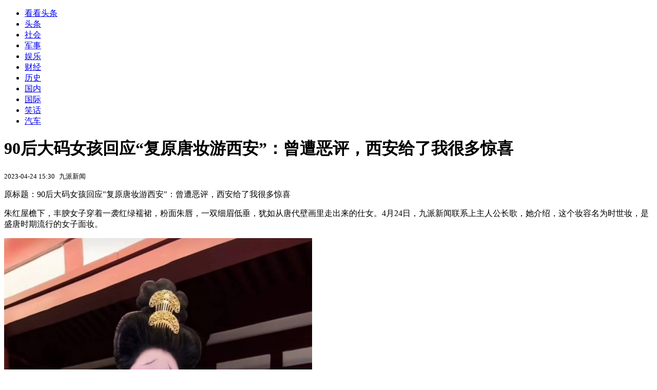

--- FILE ---
content_type: text/html; charset=utf-8
request_url: https://kan.china.com/article/3149237.html
body_size: 6320
content:
<!DOCTYPE html>
<!--[if lte IE 6 ]><html class="ie ie6 lte-ie7 lte-ie8" lang="zh-CN"><![endif]-->
<!--[if IE 7 ]><html class="ie ie7 lte-ie7 lte-ie8" lang="zh-CN"><![endif]-->
<!--[if IE 8 ]><html class="ie ie8 lte-ie8" lang="zh-CN"><![endif]-->
<!--[if IE 9 ]><html class="ie ie9" lang="zh-CN"><![endif]-->
<!--[if (gt IE 9)|!(IE)]><!--><html lang="zh-CN"><!--<![endif]-->
    <head>
        <meta http-equiv="X-UA-Compatible" content="IE=edge,chrome=1" />
        <meta http-equiv="Content-Type" content="text/html; charset=utf-8" />
        <title>90后大码女孩回应“复原唐妆游西安”：曾遭恶评，西安给了我很多惊喜</title>
        <meta name="keywords" content="" />
        <meta name="description" content="原标题：90后大码女孩回应“复原唐妆游西安”：曾遭恶评，西安给了我很多惊喜 朱红屋檐下，丰腴女子穿着一袭红绿襦裙，粉面朱唇，一双细眉低垂，犹如从唐代壁画里走出来的仕女。4月" />
        <meta name="renderer" content="webkit" />
        <link href="//k-static.appmobile.cn/media/css/article.min.css?_v=0308" rel="stylesheet" media="screen" type="text/css" />
        <script type="text/javascript">
        var _hmt = _hmt || [];
        window.pageType = 'article';
        var pagingInfo = {id:3149237, total:2, now:1, tid:'1', mid:'22',arcrank:'-1'};
        </script>
        <script type="text/javascript" src="//k-static.appmobile.cn/media/js/min.page.js?_v=0308"></script>
        <script type="text/javascript" src="//dup.baidustatic.com/js/ds.js"></script>
        <base target="_blank" /><!--[if lte IE 6]></base><![endif]-->
    </head>
    <body class="new0103 articleview">
        <div class="site-top-nav">
            <div class="container">
                <ul class="left">
                    <li class="home"><a href="/">看看头条</a></li>
                    <li><a href="/">头条</a></li>
                    <li><a class="active" href="/shehui/">社会</a></li>
                    <li><a href="/junshi/">军事</a></li>
                    
                    <li><a href="/yule/">娱乐</a></li>
                    
                    <li><a href="/caijing/">财经</a></li>
                    
                    <li><a href="/lishi/">历史</a></li>
                    
                    <li><a href="/guonei/">国内</a></li>
                    
                    <li><a href="/guoji/">国际</a></li>
                    
                    <li><a href="/xiaohua/">笑话</a></li>
                    
                    <li><a href="/qiche/">汽车</a></li>
                    
                    <!--li><a href="http://www.tiyuxiu.com/qd/kan/" data-tracker="no">体育</a></li-->
                </ul>
                <ul class="right">
                </ul>
            </div>
        </div>

        <div class="container main-container clear clearfix">
            <div class="pleft mt10">
                <div class="article-header">
                    <h1 class="title">90后大码女孩回应“复原唐妆游西安”：曾遭恶评，西安给了我很多惊喜</h1>
                    <div class="info">
                        <div class="left">
                            <small id="article-date">2023-04-24 15:30</small>&nbsp;
                            <small id="article-source">九派新闻</small>
                        </div>
                        <div class="right">
                        </div>
                    </div>
                </div>
                <!-- /place -->
                <div class="viewbox">
                    <div id="main-content" class="content">
                        <div class="mxm mxm-inner">
                            <script type="text/javascript">loadSpecialMM('article_inner');</script>
                        </div>
                        <p>原标题：90后大码女孩回应"复原唐妆游西安"：曾遭恶评，西安给了我很多惊喜</p>
<p>朱红屋檐下，丰腴女子穿着一袭红绿襦裙，粉面朱唇，一双细眉低垂，犹如从唐代壁画里走出来的仕女。4月24日，九派新闻联系上主人公长歌，她介绍，这个妆容名为时世妆，是盛唐时期流行的女子面妆。</p>
<p><img itemprop="image" src="//k-static.appmobile.cn/uploads/allimg/230424/153209A49-0.jpg" data-iwidth="600" data-iheight="1121" /><script>article.mmbox.load();</script></p>
<p>长歌画上时世妆。图/采访者提供</p>
<p>白居易的《时世妆》一诗中说，"乌膏注唇唇似泥，双眉画作八字低"。在接受采访时，长歌说，当她画起时世妆走上大街，总有人会停下脚步专门来骂难看、丑，更有人误解为日本的妆容，"我明明是想宣传大唐的妆容、服饰，但总被人认为是在宣传日本传统文化，这点让我感到非常伤心。"</p>

                    </div>
                    
                    <div class="mxm">
                        <script type="text/javascript">loadSpecialMM('article_780x90_1');</script>
                    </div>
                    
                    <div id="page-area" class="pages article_pages">
                        <div class="pagelist"><a target='_self' class='curent' href='javascript:void(0);'>1</a><a target='_self' href='3149237_2.html'>2</a><a class='next' target='_self' href='3149237_2.html'>下一页</a></div>
                    </div>
                    <script type="text/javascript">article.optimizationPage();</script>
                    
                    <!--div class="mxm mxm-780x90" style="height:300px;display:block;"-->
                    <div class="mxm" style="display:block;">
                        <!--script type="text/javascript">loadSSP({id:adconfig.ids.article_780x90_2});</script-->
                        <script type="text/javascript">baiduUnion.load("u6179386");</script>
                    </div>
                </div>
                
                <div class="page_recommended clearfix">
                    <div id="article-recommend" class="article-recommend">
                        <div class="bd right-list">
                            <div class="bdwrap">
                                <ul></ul>
                            </div>
                            <a href="/?location=bottom" class="more hidden">
                                <i>+</i>
                                <span>加载更多精彩新闻</span>
                            </a>
                        </div>
                        <div class="loading"></div>
                    </div>
                </div>
            </div>

            <div class="pright mt10">
                <div class="mxm mb10" style="display:block;">
                    <script type="text/javascript">baiduUnion.load("u3498624");</script>
                </div>
                <div class="mxm mb10">
                    <script type="text/javascript">loadSpecialMM('article_square_002');</script>
                </div>
                <div id="right-image-list" class="box-warp image-list clearfix mb10">
                    <div class="box-hd"><div class="title_h3 blue_line">频道热点</div>
                        <span class="more"><a href="/shehui/">更多</a></span>
                    </div>
                    <div class="box-bd">
                        <ul id="right-slide-1"><li><a class="image" href="https://kan.china.com/article/6106023_all.html?d=610602302" title="＂短羽绒+阔腿裤＂才是冬天的王炸组合，这样穿时髦高级，美爆了"><img src="/uploads2/allimg/2512/07/202T462c-0-lp.jpg"></a><p><a href="https://kan.china.com/article/6106023_all.html?d=610602302" title="＂短羽绒+阔腿裤＂才是冬天的王炸组合，这样穿时髦高级，美爆了">＂短羽绒+阔腿裤＂才是冬天的王炸组合，这样穿时髦高级，美爆了</a></p></li><li><a class="image" href="https://kan.china.com/article/5902210_all.html?d=590221002" title="女子感冒后硬扛加班，心脏出问题了！医生：重视休息，别不当回事"><img src="/uploads2/allimg/2512/07/2024131H1-0-lp.jpg"></a><p><a href="https://kan.china.com/article/5902210_all.html?d=590221002" title="女子感冒后硬扛加班，心脏出问题了！医生：重视休息，别不当回事">女子感冒后硬扛加班，心脏出问题了！医生：重视休息，别不当回事</a></p></li><li><a class="image" href="https://kan.china.com/article/6122538_all.html?d=612253802" title="温差超10°C！明起福建天气……下周憋大招，强冷空气这天杀到！"><img src="/uploads2/allimg/2512/07/200QC349-0-lp.jpg"></a><p><a href="https://kan.china.com/article/6122538_all.html?d=612253802" title="温差超10°C！明起福建天气……下周憋大招，强冷空气这天杀到！">温差超10°C！明起福建天气……下周憋大招，强冷空气这天杀到！</a></p></li><li><a class="image" href="https://kan.china.com/article/6098157_all.html?d=609815702" title="“儿随妈”儿子容易从妈妈身上遗传的4个特征，看看你家娃中几条"><img src="/uploads2/allimg/2512/07/2005024360-0-lp.jpg"></a><p><a href="https://kan.china.com/article/6098157_all.html?d=609815702" title="“儿随妈”儿子容易从妈妈身上遗传的4个特征，看看你家娃中几条">“儿随妈”儿子容易从妈妈身上遗传的4个特征，看看你家娃中几条</a></p></li><li><a class="image" href="https://kan.china.com/article/5199824_all.html?d=519982402" title="乌军：乌全境面临导弹袭击威胁 发现米格-31K战机起飞"><img src="/uploads2/allimg/2512/07/200331I03-1-lp.png"></a><p><a href="https://kan.china.com/article/5199824_all.html?d=519982402" title="乌军：乌全境面临导弹袭击威胁 发现米格-31K战机起飞">乌军：乌全境面临导弹袭击威胁 发现米格-31K战机起飞</a></p></li><li><a class="image" href="https://kan.china.com/article/6399134_all.html?d=639913402" title="媒体：泽连斯基是否愿意以辞职换和平 目前尚无定论"><img src="/uploads2/allimg/2512/07/2001464439-0-lp.png"></a><p><a href="https://kan.china.com/article/6399134_all.html?d=639913402" title="媒体：泽连斯基是否愿意以辞职换和平 目前尚无定论">媒体：泽连斯基是否愿意以辞职换和平 目前尚无定论</a></p></li><li><a class="image" href="https://kan.china.com/article/6012854_all.html?d=601285402" title="杭师大就“福彩公益金名单”致歉：工作人员弄虚作假，简单采用网络名单"><img src="/uploads2/allimg/2512/07/195KJ251-0-lp.jpg"></a><p><a href="https://kan.china.com/article/6012854_all.html?d=601285402" title="杭师大就“福彩公益金名单”致歉：工作人员弄虚作假，简单采用网络名单">杭师大就“福彩公益金名单”致歉：工作人员弄虚作假，简单采用网络名单</a></p></li><li class="hide"><a href="https://soft.china.com/down/1232811.html?f=001208">Trading Hero</a></li><li class="hide"><a href="https://soft.china.com/soft/1188852.html?f=001208">易杰AVCHD高清视频转换器</a></li><li class="hide"><a href="https://soft.china.com/soft/1690909.html?f=001208">小鱼易连</a></li></ul>
                    </div>
                </div>
                <script type="text/javascript">
                mediavFlow.rightSide({container:'#right-slide-1'});
                </script>
                <div class="mxm mb10" style="display:block;">
                    <script type="text/javascript">baiduUnion.load('u3497724');</script>
                    <!--script type="text/javascript">loadSSP({id:adconfig.ids.article_square_003});</script-->
                </div>
                <div class="box-warp clearfix list-top10 mb10" style="display:block;">
                    <div class="box-hd">
                        <div class="title_h3 blue_line">今日关注</div>
                        <span class="more"><a href="/hotword/">更多</a></span>
                    </div>
                    <div class="box-bd">
                        <ul id="today-hotlist" class="list-item fs15">
                            <li ><a href="https://kan.china.com/article/5539537.html" title="美防长称：无意“支配或羞辱”中国，无意改变台海现状" target="_blank">美防长称：无意“支配或羞辱”中国，无意改变台海现状</a></li>
<li ><a href="https://kan.china.com/article/5561274.html" title="黄仁勋：美国建造一座数据中心要三年，中国建造医院只要一个周末" target="_blank">黄仁勋：美国建造一座数据中心要三年，中国建造医院只要一个周末</a></li>
<li ><a href="https://kan.china.com/article/6667587.html" title="马斯克喊话废除欧盟，波兰外长怒怼：去火星吧，那儿不查你的纳粹礼" target="_blank">马斯克喊话废除欧盟，波兰外长怒怼：去火星吧，那儿不查你的纳粹礼</a></li>
<li ><a href="https://kan.china.com/article/6090104.html" title="前夫到前妻肉摊买肉，前妻：大哥买肉啊，前夫反应贼逗" target="_blank">前夫到前妻肉摊买肉，前妻：大哥买肉啊，前夫反应贼逗</a></li>
<li ><a href="https://kan.china.com/article/5199824.html" title="乌军：乌全境面临导弹袭击威胁 发现米格-31K战机起飞" target="_blank">乌军：乌全境面临导弹袭击威胁 发现米格-31K战机起飞</a></li>
<li ><a href="https://kan.china.com/article/6399134.html" title="媒体：泽连斯基是否愿意以辞职换和平 目前尚无定论" target="_blank">媒体：泽连斯基是否愿意以辞职换和平 目前尚无定论</a></li>
<li ><a href="https://kan.china.com/article/5346499.html" title="男工程师去印度出差遭恶性侵害？ 先导智能：谣言，已报警" target="_blank">男工程师去印度出差遭恶性侵害？ 先导智能：谣言，已报警</a></li>
<li ><a href="https://kan.china.com/article/6661252.html" title="日方炒作战机被辽宁舰舰载机雷达照射，国防部回应" target="_blank">日方炒作战机被辽宁舰舰载机雷达照射，国防部回应</a></li>
<li  class="hide"><a href="https://kan.china.com/article/6012854.html" title="杭师大就“福彩公益金名单”致歉：工作人员弄虚作假，简单采用网络名单" target="_blank">杭师大就“福彩公益金名单”致歉：工作人员弄虚作假，简单采用网络名单</a></li>
<li  class="hide"><a href="https://kan.china.com/article/5468238.html" title="2025医保药品目录公布：新增药品114种，50种为1类创新药" target="_blank">2025医保药品目录公布：新增药品114种，50种为1类创新药</a></li>
<li  class="hide"><a href="https://kan.china.com/article/5259459.html" title="俄学者：俄罗斯必须与堕落的欧洲切割，将国际战略重心转向西伯利亚" target="_blank">俄学者：俄罗斯必须与堕落的欧洲切割，将国际战略重心转向西伯利亚</a></li>
<li  class="hide"><a href="https://kan.china.com/article/5095581.html" title="部分军人发动政变？贝宁总统府：正重新控制局势" target="_blank">部分军人发动政变？贝宁总统府：正重新控制局势</a></li>
<li  class="hide"><a href="https://kan.china.com/article/5655224.html" title="得知被判死缓人贩子对被害人破口大骂 还当庭频繁抖腿" target="_blank">得知被判死缓人贩子对被害人破口大骂 还当庭频繁抖腿</a></li>
<li  class="hide"><a href="https://kan.china.com/article/6915105.html" title="马斯克称欧盟应该被废除 遭波兰外长怒怼：飞火星去吧" target="_blank">马斯克称欧盟应该被废除 遭波兰外长怒怼：飞火星去吧</a></li>
<li  class="hide"><a href="https://kan.china.com/article/5690011.html" title="从“奥运透支”到“文化续航”：中国游客为何成巴黎的“关键电池”？" target="_blank">从“奥运透支”到“文化续航”：中国游客为何成巴黎的“关键电池”？</a></li>


                        </ul>
                    </div>
                </div>
                <div class="mxm mb10" style="display:block;">
                    <script type="text/javascript">baiduUnion.load('u3497742');</script>
                    <!--script type="text/javascript">loadSSP({id:adconfig.ids.article_square_005});</script-->
                </div>
                <div id="sidebar-follow" style="position:relative;">
                    <div class="box-warp clearfix mb10">
                        <div class="box-hd">
                            <div class="title_h3 blue_line">频道精选</div>
                            <span class="more"><a href="/shehui/">更多</a></span>
                        </div>
                        <div class="box-bd">
                            <div class="list-img">
                                <ol>
                                    <li>
                                        <a title="女子豪掷两万相亲吃瘪，对方直言：不想和8只猫睡一张床上" href="https://kan.china.com/article/5503561.html">
                                            <span class="image"><img class="delay-right" data-original="//k-static.appmobile.cn/uploads2/allimg/2512/05/26-251205161203-50-lp.png?crop=p_10,w_154,h_84,g_center"/></span>
                                            <span class="rttxt">女子豪掷两万相亲吃瘪，对方直言：不想和8只猫睡一张床上</span>
                                        </a>
                                    </li>
<li>
                                        <a title="清华学生兼职家教被白嫖：1个半小时仅300元，要钱时家长“人间蒸发”" href="https://kan.china.com/article/5500427.html">
                                            <span class="image"><img class="delay-right" data-original="//k-static.appmobile.cn/uploads2/allimg/2512/05/1552015F4-0-lp.jpg?crop=p_10,w_154,h_84,g_center"/></span>
                                            <span class="rttxt">清华学生兼职家教被白嫖：1个半小时仅300元，要钱时家长“人间蒸发”</span>
                                        </a>
                                    </li>
<li>
                                        <a title="男子借高价马犬配种，被拒绝后竟趁机偷走想要“白嫖”，狗主人：他已经觊觎很久了！" href="https://kan.china.com/article/6864854.html">
                                            <span class="image"><img class="delay-right" data-original="//k-static.appmobile.cn/uploads2/allimg/2512/04/26-251204154943-lp.png?crop=p_10,w_154,h_84,g_center"/></span>
                                            <span class="rttxt">男子借高价马犬配种，被拒绝后竟趁机偷走想要“白嫖”，狗主人：他已经觊觎很久了！</span>
                                        </a>
                                    </li>
<li>
                                        <a title="72岁的爷爷公交转地铁跨越30公里，往返了近4个小时，为生病孙女买点心" href="https://kan.china.com/article/5382744.html">
                                            <span class="image"><img class="delay-right" data-original="//k-static.appmobile.cn/uploads2/allimg/2512/04/15450W558-0-lp.jpg?crop=p_10,w_154,h_84,g_center"/></span>
                                            <span class="rttxt">72岁的爷爷公交转地铁跨越30公里，往返了近4个小时，为生病孙女买点心</span>
                                        </a>
                                    </li>

                                </ol>
                            </div>
                        </div>
                    </div>
                    <div class="mxm mb10" style="display:block;">
                        <script type="text/javascript">baiduUnion.load('u3530327');</script>
                        <!--script type="text/javascript">loadSSP({id:adconfig.ids.article_square_006});</script-->
                    </div>
                    <div class="mxm mb10" style="display:block;">
                        <script type="text/javascript">baiduUnion.load('u4430965');</script>
                        <!--script type="text/javascript">loadSSP({id:adconfig.ids.article_square_007});</script-->
                    </div>
<!--                    <div class="mxm mxm-336x280">
                        <script type="text/javascript">loadSSP({id:adconfig.ids.article_square_008});</script>
                    </div>-->
                </div>
            </div>
            <!-- /pright -->
        </div>
        <script type="text/javascript">
            article.count(3149237, 22);
        </script>
        
        

        <div id="sidenav" class="sidenav">
            <ul>
                <li class="home"><a href="/">首页</a></li>
                <li class="channel"><a target="_self" href="/shehui/">频道</a></li>
                <li class="hot"><a href="/hotword/">热点</a></li>
        <!--li class="qrcodex weixin">
            <a target="_self" href="javascript:void(0);">微信</a>
            <div class="qrcodex-box">
                <div class="img"></div>
                <div class="text">微信扫一扫，关注公众号</div>
            </div>
        </li-->
                <li class="bottom"><a target="_self" href="javascript:void(0);" onclick="pageInfo.bottom();">底部</a></li>
                <li class="top hidden"><a target="_self" href="javascript:void(0);" onclick="pageInfo.top();">顶部</a></li>
            </ul>
            <div id="mediav-hudong"></div>
        </div>

        <!--script type="text/javascript">loadSSP({id:adconfig.ids.float_right});</script-->

        <script type="text/javascript">
    $('img.delay').lazyload({effect:'show'});
    $('img.delay-right').lazyload({effect:'show'});
</script>
<div class="footer_copyright">
    <div class="container">
        <div class="abouts">
            <!--a href="https://soft.china.com/" data-tracker="no">中华网软件</a-->
            <a href="/about/contact.html" data-tracker="no">联系我们</a>
        </div>
        <span>&copy; 中华网 &nbsp;&nbsp; <a href="https://beian.miit.gov.cn/" data-tracker="no" target="_blank">京ICP备18035944号-2</a></span>
    </div>
</div>
<div style="display:none;">
<script type="text/javascript">effectTracker.tongji();</script>
<script>
var _hmt = _hmt || [];
(function() {
  var hm = document.createElement("script");
  hm.src = "https://hm.baidu.com/hm.js?" + (window.location.hostname=='kankan.china.com' ? 'cc8b2a9111850183eca9999696b6e0ec' : 'af6d8290f34ae4058b169a282c9468d5');
  var s = document.getElementsByTagName("script")[0]; 
  s.parentNode.insertBefore(hm, s);
})();
</script>
</div>

    </body>
</html>
